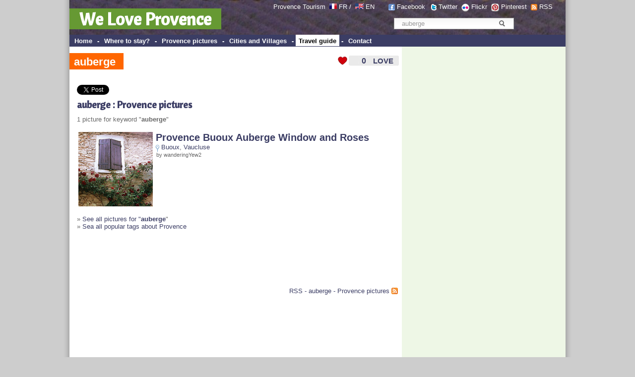

--- FILE ---
content_type: text/html; charset=UTF-8
request_url: http://www.weloveprovence.fr/en/guide/auberge.html
body_size: 7530
content:
<!DOCTYPE html PUBLIC "-//W3C//DTD XHTML 1.0 Transitional//EN" "http://www.w3.org/TR/xhtml1/DTD/xhtml1-transitional.dtd">
<html>
<head>
<meta http-equiv="Content-Type" content="text/html; charset=utf-8" />
<title>auberge - Provence France - We Love Provence</title>
<meta name="keywords" content="provence, france, europe,  auberge,, " />
<meta name="description" content="All the beauty of provence in france : auberge (news, pictures...) with We Love Provence guide and auberge pictures." />
<meta http-equiv="Content-Language" content="en">
<link rel="alternate" type="application/rss+xml" title="RSS Last pictures added on We Love Provence" href="http://www.weloveprovence.fr/en/rss/pictures.xml" />
<link rel="alternate" type="application/rss+xml" title="RSS auberge - Provence France - We Love Provence" href="auberge.xml" ><script type="text/javascript" language="javascript" src="/scripts/ilove_module2vote.js"></script>
<link href="/css/style.css" rel="stylesheet" type="text/css">
</head>
<body leftmargin="0" topmargin="0" marginwidth="0" marginheight="0" >
<div id="page" >
<div id="fb-root"></div>
<script>(function(d, s, id) {
  var js, fjs = d.getElementsByTagName(s)[0];
  if (d.getElementById(id)) return;
  js = d.createElement(s); js.id = id;
  js.src = "//connect.facebook.net/fr_FR/all.js#xfbml=1";
  fjs.parentNode.insertBefore(js, fjs);
}(document, 'script', 'facebook-jssdk'));</script>
<form action="/en/search.php" >
<div style="padding:70px 0 0; position:absolute; right:2px; text-align:center; top:0; width:366px; border:0 none; margin:0;" class="texte12"><div class="simplesearch" ><input class="searchbox" name="rtexte" type="text" value="auberge" onBlur="if(this.value==''){this.value=''}" onFocus="if (this.value=='') {this.value=''}"   style="color:#999999; border:#FFF; border-width:2px" >
<button title="Rechercher" name="button" type="submit" id="searchButton" class="searchButton">&nbsp;</button></div></div><p style="padding:6px 0 0; position:absolute; right:18px; text-align:right; top:0; width:630px; border:0 none; margin:0; padding-right:30px; color:#FFFFFF; " class="texte12">Provence Tourism&nbsp; <a class="blanc" href="http://www.weloveprovence.fr" ><img src="/icones/francais.png" alt="en francais" width="15" height="11" align="absmiddle" border="0" style="margin-top:-5px;"  /></a> <a class="blanc" href="http://www.weloveprovence.fr" >FR</a> /&nbsp; <a class="blanc" href="http://www.weloveprovence.fr/en/" title="We Love Provence - south of france" ><img align="absmiddle" src="/icones/english.png" border="0" alt="in english" width="17" height="11"  style="margin-top:-5px;"  /></a> <a class="blanc" href="http://www.weloveprovence.fr/en/" title="south of france provence" >EN</a> &nbsp; &nbsp; &nbsp;&nbsp;<img align="absmiddle" src="/icones/header-picto-facebook.png" alt="We Love Provence - Facebook" /> <a href="http://www.facebook.com/pages/We-Love-Provence/109180635794239" target="_blank" style="color:#FFFFFF;">Facebook</a>  &nbsp;&nbsp;<img align="absmiddle" src="/icones/header-picto-twitter.png" alt="twitter" /> <a href="http://twitter.com/weloveprovence" target="_blank" style="color:#FFFFFF;">Twitter</a>&nbsp;&nbsp;<img align="absmiddle" src="/icones/header-picto-flickr.png" alt="flickr" /> <a href="http://www.flickr.com/groups/provence_france/" target="_blank" style="color:#FFFFFF;">Flickr</a>&nbsp;&nbsp;<img align="absmiddle" src="/icones/header-picto-pinterest.png" alt="pinterest" /> <a href="http://pinterest.com/weloveprovence/" target="_blank" style="color:#FFFFFF;">Pinterest</a>&nbsp;&nbsp;<img align="absmiddle" src="/icones/header-picto-rss.png" alt="rss" /> <a href="/en/rss/photos.php" target="_blank" style="color:#FFFFFF;">RSS</a></p>
<table width="1000" height="70" border="0" align="center" cellpadding="0" cellspacing="0" background="/icones/header_bg.jpg" bgcolor="#3B3D64">
  <tr>
    <td valign="bottom"><div style="margin-top:10px ;margin-bottom:10px"><span style="background: #669933; padding:20px 20px 5px 20px;font-weight:bold;" ><a class="headerblanc" href="http://www.weloveprovence.fr/en/" >We Love Provence</a></span></div>
	</td>
    <td valign="bottom">&nbsp;</td>
  </tr>
</table>
<table width="1000" border="0" align="center" cellpadding="0" cellspacing="0" bgcolor="#3B3D64">
  <tr>
    <td height="24" valign="middle" bgcolor="#3B3D64" class="textemenunormal"><strong>&nbsp;<span  class="menunormal" onmouseover="this.style.background='#FFFFFF';this.style.color='#000000';" onmouseout="this.style.background='#3B3D64';this.style.color='#FFFFFF';"  ><a href="http://www.weloveprovence.fr/en/" class="textemenunormal" >Home</a></span> - <span  class="menunormal" onmouseover="this.style.background='#FFFFFF';this.style.color='#000000';" onmouseout="this.style.background='#3B3D64';this.style.color='#FFFFFF';"  ><a href="/en/where-to-stay-in-provence.html"class="textemenunormal" >
	Where to stay?</a></span> - <span  class="menunormal" onmouseover="this.style.background='#FFFFFF';this.style.color='#000000';" onmouseout="this.style.background='#3B3D64';this.style.color='#FFFFFF';"  ><a href="/en/photos/photo-provence.html"class="textemenunormal" >
	Provence pictures</a></span> - <span  class="menunormal" onmouseover="this.style.background='#FFFFFF';this.style.color='#000000';" onmouseout="this.style.background='#3B3D64';this.style.color='#FFFFFF';"  ><a href="/en/village-provence.html" class="textemenunormal" >Cities and Villages</a></span> - <span  class="menudessus"  ><a href="/en/south-of-france-holidays.html" class="textemenudessus">Travel guide</a></span> - <span  class="menunormal" onmouseover="this.style.background='#FFFFFF';this.style.color='#000000';" onmouseout="this.style.background='#3B3D64';this.style.color='#FFFFFF';"  ><a href="/en/contact.html" class="textemenunormal">Contact</a></span></strong></td>
    <td valign="bottom" bgcolor="#3B3D64">&nbsp;</td>
  </tr>
</table>
</form><table width="1000" border="0" align="center" cellpadding="0" cellspacing="0" bgcolor="#FFFFFF">
  <tr>
    <td valign="top">
    <table width="100%" border="0" cellpadding="0" cellspacing="0">
      <tr>
        <td width="15" >&nbsp;</td>
        <td >&nbsp;</td>
      </tr></b></td>
      </tr>      <tr>
      <td colspan="2" >
        <table width=100% border="0" cellpadding="0" cellspacing="0"> 
		
		<tr><td>
          <h1 class="titreh1page"><span class="backgroundtitreguide">auberge </span></h1></td>            
          <td align="right" valign="top"><a href="#" onclick="verifPseudo(this.value='ilove,,,4319,ec2-3-136-37-7.us-east-2.compute.amazonaws.com,2026-02-03');document.getElementById('nbrevotepremier').style.display='none';">
<div id="ilovebutton" style=" margin-right:4px;height:22px; width:130px; background-image:url(http://www.weloveprovence.fr/icones/ilove_coeur.gif);" onmouseover="javascript:document.getElementById('textebouttonout').style.display='none';document.getElementById('textebouttonon').style.display='block';document.getElementById('ilovebutton').style.backgroundImage='url(http://www.weloveprovence.fr/icones/ilove_coeur_ombre.gif';" onmouseout="javascript:document.getElementById('textebouttonout').style.display='block';document.getElementById('textebouttonon').style.display='none';document.getElementById('ilovebutton').style.backgroundImage='url(http://www.weloveprovence.fr/icones/ilove_coeur.gif';"  ><table width="130" height="22" border="0" cellpadding="0" cellspacing="0">
  <tr>
  <td width="31"> </td>
    <td width="31" align="right" valign="middle"><span style="width:40px; color:#F50E0A;
font-family:Arial;font-size:16px;font-weight:bold;text-align:center;" id="pseudobox"></span><span id="nbrevotepremier" style="width:40px;height:30px;color:#3B3D64;font-family:Arial;font-size:16px;font-weight:bold;text-align:right;">0</span></td>
    <td align="center" valign="middle"><span style="color:#3B3D64;text-align:center;font-size:15px;font-family:Arial;font-weight:bold;"  id="textebouttonout" >LOVE</span><span style="color:#3B3D64;text-align:center;font-size:15px;font-family:Arial;display:none; font-weight:bold;"  id="textebouttonon" >i LOVE !</span></td>
  </tr>
</table>
</div></a>
</td>
        </tr></table>      </td>
        </tr>
      <tr>
        <td width="15" >&nbsp;</td>
        <td class="texte12" >&nbsp;</td>
      </tr>
	  
	  
	  
</td>
      </tr><tr>
        <td >&nbsp;</td>
        <td class=texte12 ><br><div width="100%"><div class="fb-like" data-send="true" data-width="300" data-show-faces="false" data-action="recommend" ></div><a href="https://twitter.com/share" class="twitter-share-button" data-lang="fr" data-via="weloveprovence">Tweet</a>
<script>!function(d,s,id){var js,fjs=d.getElementsByTagName(s)[0];if(!d.getElementById(id)){js=d.createElement(s);js.id=id;js.src="//platform.twitter.com/widgets.js";fjs.parentNode.insertBefore(js,fjs);}}(document,"script","twitter-wjs");</script> &nbsp; </div></td>
      </tr>	
  <tr>
        <td width="15" >&nbsp;</td>
        <td  ><h2 class="titrezone">auberge : Provence pictures</h2><div class="texte12">1 picture for keyword  "<b>auberge</b>"<br><br><table border=0 width=100% class=texte12 ><tr><td width="75" ><a href="/en/Vaucluse/Buoux/picture-2661173413-Provence-Buoux-Auberge-Window-and-Roses.html" title="Provence Buoux Auberge Window and Roses" ><img border='0' alt="Provence Buoux Auberge Window and Roses by wanderingYew2 - Buoux 84480 Vaucluse Provence France" src="http://www.weloveprovence.fr/photos/Vaucluse/Buoux/2661173413-Provence-Buoux-Auberge-Window-and-Roses-lt.jpg" ></a> </td><td valign=top align=left ><a href="/en/Vaucluse/Buoux/picture-2661173413-Provence-Buoux-Auberge-Window-and-Roses.html" title="Provence Buoux Auberge Window and Roses" class="titrephotoliste" >Provence Buoux Auberge Window and Roses</a><br><img src="/icones/imap-pointer.gif" height=16 align=absmiddle alt="localisation">&nbsp;<a href="/en/Vaucluse/Buoux/city-Buoux_84480.html"  title="Buoux 84480 Vaucluse Provence France" >Buoux</a>, <a href="/en/Vaucluse/department.html" >Vaucluse</a><br><small>&nbsp;by wanderingYew2</small></td></tr></table><br>&raquo; <a href="/en/photos/guide/auberge.html">See all pictures for   "<b>auberge</b></a>"<br>&raquo; <a href="/en/tags.php">Sea all popular tags about Provence</a></div></td>
      </tr>  <tr>
          <td width="15" >&nbsp;</td>
          <td ></td>
        </tr>
		      <tr>
        <td width="15" >&nbsp;</td>
        <td class="texte12" ></td>
      </tr>
              
      <tr>
        <td width="15" >&nbsp;</td>
        <td class="texte12" ><script type="text/javascript"><!--
google_ad_client = "pub-9677519006656773";
/* 468x60, date de création 16/08/10 */
google_ad_slot = "5575985639";
google_ad_width = 468;
google_ad_height = 60;
//-->
</script>
<script type="text/javascript"
src="http://pagead2.googlesyndication.com/pagead/show_ads.js">
</script></td>
      </tr>
      		      <tr>
        <td width="15" >&nbsp;</td>
        <td class="texte12" ></td>
      </tr>
      <tr>
        <td >&nbsp;</td>
        <td class="texte12" ><div class="texte12" align=right><a href="auberge.xml">RSS - auberge - Provence pictures</a> <img src="http://www.weloveprovence.fr/icones/header-picto-rss.png" align="absmiddle" style="margin-top:-3px;"  >&nbsp;&nbsp;</div>        </td>
      </tr>
      		      <tr>
        <td width="15" >&nbsp;</td>
        <td class="texte12" ></td>
      </tr>
    </table></td>
<td width="330" class="colonne2droite" valign="top" align="center" >
<table width="330" border="0" cellspacing="0" cellpadding="0" bgcolor="#EEF7E6">
  <tr>
    <td height="3"></td>
    <td height="3"></td>
  </tr>
  <tr>
    <td>&nbsp;</td>
    <td align="center"><!-- Une page de PUB -->
<script async src="//pagead2.googlesyndication.com/pagead/js/adsbygoogle.js"></script>
<!-- web sky 300 600 col de droite -->
<ins class="adsbygoogle"
     style="display:inline-block;width:300px;height:600px"
     data-ad-client="ca-pub-9677519006656773"
     data-ad-slot="6952337035"></ins>
<script>
(adsbygoogle = window.adsbygoogle || []).push({});
</script></td>
  </tr>
  <tr>
    <td>&nbsp;</td>
    <td>&nbsp;</td>
  </tr>
  <tr>
    <td height="5"></td>
    <td height="5"></td>
  </tr>
  <tr>
    <td width="10">&nbsp;</td>
    <td align="left"><div class="titrezone" style="padding-left:3px;margin-bottom:10px" ><img src="/icones/coeur_seul.gif" align="absmiddle" /><b> <a href="/en/photos/photo-provence.html?t=trilove">Most Loved pictures</a></b></div></td>
  </tr>
  <tr>
    <td width="10">&nbsp;</td>
    <td><a href="/en/Var/La-Seyne-sur-Mer/picture-11072186483-Rochers-Les-Deux-Freres.html" title="Rochers : Les Deux Frères by Sean Joseph Price" ><img border='0' alt="Rochers : Les Deux Frères by Sean Joseph Price - La Seyne sur Mer 83500 Var Provence France" src="http://www.weloveprovence.fr/photos/Var/La-Seyne-sur-Mer/11072186483-Rochers-Les-Deux-Freres-t.jpg" ></a> <a href="/en/Alpes-de-Haute-Provence/Digne-les-Bains/picture-4634542561-Torrent-des-Eaux-Chaudes.html" title="Torrent des Eaux Chaudes by Michel-Delli" ><img border='0' alt="Torrent des Eaux Chaudes by Michel-Delli - Digne les Bains 04000 Alpes-de-Haute-Provence Provence France" src="http://www.weloveprovence.fr/photos/Alpes-de-Haute-Provence/Digne-les-Bains/4634542561-Torrent-des-Eaux-Chaudes-t.jpg" ></a> <a href="/en/Vaucluse/Avignon/picture-28250306845-Interieur-de-la-Mairie-d-Avignon.html" title="Intérieur de la Mairie d'Avignon by Rémi Avignon" ><img border='0' alt="Intérieur de la Mairie d'Avignon by Rémi Avignon - Avignon 84000 Vaucluse Provence France" src="http://www.weloveprovence.fr/photos/Vaucluse/Avignon/28250306845-Interieur-de-la-Mairie-d-Avignon-t.jpg" ></a> <a href="/en/Var/Gareoult/picture-4543822802-Eglise-de-Gareoult-Var.-L-autel..html" title="Eglise de Garéoult, Var. L&#39;autel. by Only Tradition" ><img border='0' alt="Eglise de Garéoult, Var. L&#39;autel. by Only Tradition - Gareoult 83136 Var Provence France" src="http://www.weloveprovence.fr/photos/Var/Gareoult/4543822802-Eglise-de-Gareoult-Var.-L-autel.-t.jpg" ></a> </td>
  </tr>
    <tr>
    <td height="20"></td>
    <td height="20" align="left"></td>
  </tr>
  <tr>
    <td>&nbsp;</td>
    <td align="center"><script type="text/javascript"><!--
google_ad_client = "pub-9677519006656773";
/* LREC 300x250, date de création 09/03/10 */
google_ad_slot = "1572722153";
google_ad_width = 300;
google_ad_height = 250;
//-->
</script>
<script type="text/javascript"
src="http://pagead2.googlesyndication.com/pagead/show_ads.js">
</script></td>
  </tr>  
  <tr>
    <td height="5"></td>
    <td height="5" align="left"></td>
  </tr>
  <tr>
    <td width="10">&nbsp;</td>
    <td align="left"><div class="titrezone" ><b>Provence-Alpes-Côte d'Azur</b></div></td>
  </tr>
  <tr>
    <td width="10">&nbsp;</td>
    <td align="left"><img hspace="3" src="/icones/france_dept.png" alt="Region Provence Alpes Cotes d'Azur" width="300" height="250" border="0" usemap="#Map" /></td>
  </tr>
  <tr>
    <td width="10">&nbsp;</td>
    <td>&nbsp;</td>
  </tr>

  <tr>
    <td width="10">&nbsp;</td>
    <td>&nbsp;</td>
  </tr>
  <tr>
    <td></td>
    <td align="left"><div class="titrezone" ><img src="/icones/coeur_seul.gif" align="absmiddle" /> <b>Most Loved Tags</b></div></td>
  </tr>
  <tr>
    <td>&nbsp;</td>
    <td align="left" ><a href="/en/guide/pont-du-gard.html" title="pont-du-gard">Le Pont du Gard</a>, <a href="/en/guide/cote-d-azur.html" title="cote-d-azur">Côte d'Azur</a>, <a href="/en/guide/Verdon.html" title="Verdon">Le Verdon</a>, <a href="/en/guide/mont-ventoux.html" title="mont-ventoux">Le Mont-ventoux</a>, <a href="/en/guide/luberon.html" title="luberon">Le Luberon</a>, <a href="/en/guide/hotel-crillon-le-brave-crillon-le-brave.html" title="hotel-crillon-le-brave-crillon-le-brave">Hôtel Crillon le Brave (Relai & Château)</a>, <a href="/en/guide/moulin.html" title="moulin">Moulins de Provence</a>, <a href="/en/guide/cigale.html" title="cigale">Cigale</a>, <a href="/en/guide/cathedrale-saint-sauveur.html" title="cathedrale-saint-sauveur">Cathédrale Saint-Sauveur</a>, <a href="/en/guide/theatre-antique-d-orange.html" title="theatre-antique-d-orange">Théâtre Antique d'Orange</a>, <a href="/en/guide/dentelles-de-montmirail.html" title="dentelles-de-montmirail">Dentelles de Montmirail</a>, <a href="/en/guide/hotel-restaurant-du-lachens-la-bastide.html" title="hotel-restaurant-du-lachens-la-bastide">HÔTEL RESTAURANT DU LACHENS</a>, <a href="/en/guide/mucem.html" title="mucem">MuCEM - Musée des civilisations de l'Europe et de la Méditerranée</a>, <a href="/en/guide/paysage.html" title="paysage">Paysages de Provence</a>, <a href="/en/guide/senanque.html" title="senanque">Abbaye de Sénanque</a>, <a href="/en/guide/palais-des-papes.html" title="palais-des-papes">Le Palais des Papes</a>, <a href="/en/guide/cathedrale-saint-trophime.html" title="cathedrale-saint-trophime">Cathédrale Saint-Trophime d'Arles</a>, <a href="/en/guide/abbaye-de-montmajour.html" title="abbaye-de-montmajour">Abbaye de Montmajour</a>, <a href="/en/guide/kartpostal.html" title="kartpostal">kartpostal</a>, <a href="/en/guide/lavande.html" title="lavande">Lavande</a></td>
  </tr>
  <tr>
    <td>&nbsp;</td>
    <td>&nbsp;</td>
  </tr>
  <tr>
    <td>&nbsp;</td>
    <td width="300"  valign="top"><div class="fb-like-box" data-href="https://www.facebook.com/we.love.provence" data-width="300" data-height="260" data-show-faces="true" data-stream="false" data-header="false"></div></td>
  </tr>
</table>
<map name="Map" id="Map">
<area shape="poly" coords="75,115,93,108,112,118,123,127,126,144,127,153,133,155,140,165,135,175,124,177,105,168,87,164,76,154,65,151,70,142,64,133,60,125,60,119,55,110,56,105,62,105,73,108,78,104,89,106,91,107,92,109,94,109,98,112" href="/en/Vaucluse/department.html" id="" />
<area shape="poly" coords="137,110,132,101,115,97,117,88,124,82,133,62,151,45,185,32,175,12,177,5,189,11,197,5,211,14,223,33,243,46,213,67,210,80,190,76,176,81,158,93,154,103,152,113,137,111" href="/en/Hautes-Alpes/department.html" />
<area shape="poly" coords="143,230,158,238,180,239,220,226,226,197,243,191,213,154,184,159,167,173,159,164,146,167,138,185,146,194,150,208,139,204,141,227" href="/en/Var/department.html" />
<area shape="poly" coords="101,200,64,216,27,201,61,152,92,169,113,175,132,180,141,195,138,213,139,230,118,227,99,204,90,214,113,225" href="/en/Bouches-du-Rhone/department.html" />
<area shape="poly" coords="123,119,143,166,163,159,168,171,182,156,215,149,221,141,229,139,236,140,219,118,216,104,224,92,233,89,233,79,230,67,235,56,217,67,211,80,208,85,200,81,189,78,171,86,159,101,157,115,138,113" href="/en/Alpes-de-Haute-Provence/department.html" />
<area shape="poly" coords="296,111,282,116,244,103,235,91,222,98,222,111,229,125,239,133,238,144,227,142,218,149,223,161,231,171,245,185,259,179,290,151,287,134,301,123" href="/en/Alpes-Maritimes/department.html" />
<area shape="poly" coords="8,117" href="#" /><area shape="poly" coords="10,115,10,185,20,201,30,187,41,172,53,159,64,143,56,121,47,107,24,106" href="/en/Gard/department.html" />
<area shape="poly" coords="63,102,89,102,104,110,119,122,127,114,123,104,111,95,112,87,115,80,121,82,124,72,127,61,126,55,113,48,109,40,99,28,82,38,75,50,65,67,56,81,55,98" href="/en/Drome/department.html" />
</map>	
</td>
  </tr>
</table>
<table width="950" border="0" cellspacing="0" cellpadding="0" class="texte12" align="center">
  <tr>
    <td colspan="6" align="center" valign="middle"><h2 class="titrezone" >auberge - Provence France - We Love Provence</h2><h3>All the beauty of provence in france : auberge (news, pictures...) with We Love Provence guide and auberge pictures.</h3></td>
  </tr>
  </table>
<table width="1000" border="0" cellspacing="0" cellpadding="0" class="texte12" align="center">  
  <tr>
    <td width="30">&nbsp;</td>
    <td>&nbsp;</td>
    <td>&nbsp;</td>
    <td>&nbsp;</td>
    <td>&nbsp;</td>
    <td>&nbsp;</td>
  </tr>
  <tr>
    <td valign="top">&nbsp;</td>
    <td valign="top"><table width="100%" border="0" cellpadding="0" cellspacing="0">
      <tr>
        <td><strong><a href="/en/village-provence.html" title="cities provence">Cities in Provence</a> </strong></td>
      </tr>
	   <tr>
        <td><a href="/en/most-beautiful-village-of-france-provence.html" title="most beautiful villages in provence france">Most beautiful Villages</a></td>
      </tr>
      <tr>
        <td><a href="/en/Alpes-Maritimes/Nice/city-Nice_06000.html" title="ville Nice">Nice</a></td>
      </tr>
      <tr>
        <td><a href="/en/Bouches-du-Rhone/Marseille/city-Marseille_13000.html"  title="ville marseille france">Marseille</a></td>
      </tr>
      <tr>
        <td><a href="/en/Alpes-Maritimes/Cannes/city-Cannes_06400.html"  title="city cannes">Cannes</a></td>
      </tr>
      <tr>
        <td><a href="/en/Vaucluse/Avignon/city-Avignon_84000.html"  title="city avignon">Avignon</a></td>
      </tr>
      <tr>
        <td><a href="/en/Var/Toulon/city-Toulon_83000.html"  title="city toulon france">Toulon</a></td>
      </tr>
      <tr>
        <td><a href="/en/Bouches-du-Rhone/Aix-en-Provence/city-Aix-en-Provence_13100.html"  title="city aix france">Aix en Provence</a> </td>
      </tr>
      <tr>
        <td><a href="/en/Var/St.-Tropez/city-St.-Tropez_83990.html"  title="city saint tropez">Saint-Tropez</a></td>
      </tr>
      <tr>
        <td><a href="/en/Bouches-du-Rhone/Arles/city-Arles_13200.html"  title="city arles">Arles</a></td>
      </tr>
      <tr>
        <td><a href="/en/Var/Hyeres/city-Hyeres_83400.html"  title="city hyeres">Hy&egrave;res</a></td>
      </tr>
      <tr>
        <td><a href="/en/Vaucluse/Sault/city-Sault_84390.html"  title="city sault provence france">Sault</a></td>
      </tr>
      <tr>
        <td><a href="/en/Var/Draguignan/city-Draguignan_83300.html"  title="city draguignan provence">Draguignan</a></td>
      </tr>
      <tr>
        <td><a href="/en/Vaucluse/Carpentras/city-Carpentras_84200.html"  title="city carpentras provence">Carpentras</a></td>
      </tr>
      <tr>
        <td><a href="/en/Alpes-de-Haute-Provence/Manosque/city-Manosque_04100.html"  title="city de manosque provence">Manosque</a></td>
      </tr>
      <tr>
        <td><a href="/en/Var/Ste.-Maxime/city-Ste.-Maxime_83120.html"  title="city sainte maxime">Sainte-Maxime</a> </td>
      </tr>
      <tr>
        <td><a href="/en/Alpes-de-Haute-Provence/Digne-les-Bains/city-Digne-les-Bains_04000.html"  title="city digne les bains provence">Digne les bains</a></td>
      </tr>
      <tr>
        <td><a href="/en/Hautes-Alpes/Gap/city-Gap_05000.html" title="city GAP provence">Gap</a></td>
      </tr>
      <tr>
        <td><a href="/en/Gard/Nimes/city-Nimes_30000.html" title="city Nimes provence">Nimes</a></td>
      </tr>
      <tr>
        <td><a href="/en/Gard/Uzes/city-Uzes_30700.html" title="city Uzes provence">Uzès</a></td>
      </tr>
    </table></td>
    <td valign="top"><table width="100%" border="0" cellspacing="0" cellpadding="0">
      <tr>
        <td><a href="/en/village-provence.html" title="village provence"><strong>Villages in provence</strong></a></td>
      </tr>
      <tr>
        <td><a href="/en/Bouches-du-Rhone/Salon-de-Provence/city-Salon-de-Provence_13300.html"  title="city Salon Provence">Salon de Provence</a></td>
      </tr>
      <tr>
        <td><a href="/en/Bouches-du-Rhone/St.-Remy-de-Provence/city-St.-Remy-de-Provence_13210.html" title="city saint remy de Provence" >St Remy de provence</a></td>
      </tr>
      <tr>
        <td><a href="/en/Vaucluse/St.-Didier/city-St.-Didier_84210.html" title="city saint didier Provence"  >Saint-Didier</a></td>
      </tr>
      <tr>
        <td><a href="/en/Vaucluse/Bedoin/city-Bedoin_84410.html"  title="city bedoin Provence" >B&eacute;doin</a></td>
      </tr>
      <tr>
        <td><a href="/en/Vaucluse/Avignon/city-Avignon_84000.html" title="city Avignon Provence" >Avignon</a></td>
      </tr>
      <tr>
        <td><a href="/en/Vaucluse/Carpentras/city-Carpentras_84200.html" title="city carpentras Provence">Carpentras</a></td>
      </tr>
      <tr>
        <td><a href="/en/Vaucluse/Sault/city-Sault_84390.html" title="city Sault Provence" >Sault</a></td>
      </tr>
      <tr>
        <td><a href="/en/Vaucluse/Lacoste/city-Lacoste_84480.html" title="city Lacoste Provence" >Lacoste</a></td>
      </tr>
      <tr>
        <td><a href="/en/Vaucluse/Gordes/city-Gordes_84220.html" title="city Gordes Provence" >Gordes</a></td>
      </tr>
      <tr>
        <td><a href="/en/Vaucluse/Apt/city-Apt_84400.html" title="city Apt Provence" >Apt</a></td>
      </tr>
      <tr>
        <td><a href="/en/Vaucluse/Malaucene/city-Malaucene_84340.html"  title="city Malaucene Provence">Malaucène</a></td>
      </tr>
      <tr>
        <td><a href="/en/Vaucluse/Vaison-la-Romaine/city-Vaison-la-Romaine_84110.html"  title="city Vaison la Romaine Provence" >Vaison la Romaine</a></td>
      </tr>
      <tr>
        <td><a href="/en/Vaucluse/L-Isle-sur-la-Sorgue/city-L-Isle-sur-la-Sorgue_84800.html"  title="city Isle sur la Sorgues Provence" >Isle sur la Sorgue</a></td>
      </tr>
      <tr>
        <td><a href="/en/Vaucluse/Roussillon/city-Roussillon_84220.html"  title="city Roussillon Provence" >Roussillon</a></td>
      </tr>
      <tr>
        <td><a href="/en/Vaucluse/Venasque/city-Venasque_84210.html"  title="city Venasque Provence">Venasque</a></td>
      </tr>
      <tr>
        <td><a href="/en/Var/Gassin/city-Gassin_83580.html"  title="city Gassin Provence" >Gassin</a></td>
      </tr>
      <tr>
        <td><a href="/en/Bouches-du-Rhone/Les-Baux-de-Provence/city-Les-Baux-de-Provence_13520.html"  title="city baux de Provence" >Les Baux de Provence</a></td>
      </tr>

    </table></td>
    <td valign="top"><table width="100%" border="0" cellspacing="0" cellpadding="0">
      <tr>
        <td><strong><a href="/en/tags.php">South of France fun </a></strong></td>
      </tr>
      <tr>
        <td><a href="/en/guide/cigale.html">Cigale</a></td>
      </tr>
      <tr>
        <td><a href="/en/guide/lavander.html">Lavander</a></td>
      </tr>
      <tr>
        <td><a href="/en/guide/olivier.html">Olivier</a></td>
      </tr>
      <tr>
        <td><a href="/en/guide/santon.html">Santon</a></td>
      </tr>
      <tr>
        <td>côte de provence</td>
      </tr>
      <tr>
        <td><a href="/en/guide/wine.html">Wine of Provence</a></td>
      </tr>
      <tr>
        <td><a href="/en/guide/sea.html">Sea</a></td>
      </tr>
      <tr>
        <td><a href="/en/guide/beach.html" title="beach provence">Beach</a></td>
      </tr>
      <tr>
        <td><a href="/en/guide/sun.html" title="sun provence">Sun</a></td>
      </tr>
      <tr>
        <td><a href="/en/guide/theatre.html" title="theatre provence">Theatre</a></td>
      </tr>
      <tr>
        <td><a href="/en/guide/bike.html" title="bike provence">Bike</a></td>
      </tr>
      <tr>
        <td><a href="/en/guide/trail.html" title="trail provence">Trail</a></td>
      </tr>
      <tr>
        <td><a href="/en/guide/french-riviera.html" title="french-riviera">French Riviera</a></td>
      </tr>
    </table></td>
    <td valign="top"><table width="100%" border="0" cellspacing="0" cellpadding="0">
        <tr>
          <td><strong><a href="http://weloveprovence.fr/en/">South of France</a></strong></td>
        </tr>

        <tr>
          <td><a href="/en/Alpes-de-Haute-Provence/department.html" title="departement alpes de haute provence"> Alpes-de-Haute-Provence</a> (04)</td>
        </tr>
        <tr>
          <td><a href="/en/Hautes-Alpes/department.html" title="departement hautes alpes france">Hautes-Alpes</a> (05) </td>
        </tr>
        <tr>
          <td><a href="/en/Alpes-Maritimes/department.html" title="departement alpes maritimes france">Alpes-Maritimes</a> (06) </td>
        </tr>
        <tr>
          <td><a href="/en/Bouches-du-Rhone/department.html" title="departement Bouches du rhone france">Bouches-du-Rhône</a> (13) </td>
        </tr>
        <tr>
          <td><a href="/en/Var/department.html" title="department Var france">Var</a> (83)</td>
        </tr>
        <tr>
          <td><a href="/en/Vaucluse/department.html" title="departement Vaucluse 84 france">Vaucluse</a> (84)</td>
        </tr>
        <tr>
          <td><a href="/en/Gard/department.html" title="Gard provencal">Gard</a> (30)</td>
        </tr>
        <tr>
          <td><a href="/en/Drome/department.html" title="Drome provencal">Drôme Provençale</a> (26)</td>
        </tr>
        <tr>
          <td><a href="/en/guide/luberon.html">Luberon</a></td>
        </tr>

        <tr>
          <td><a href="/en/guide/cote-d-azur.html">Provence azur</a></td>
        </tr>
        <tr>
          <td><a href="/en/guide/cote-d-azur.html">Cote d'Azur</a></td>
        </tr>
        <tr>
          <td><a href="/en/guide/camargue.html">Camargue</a></td>
        </tr>
        <tr>
          <td><a href="/en/guide/mont-ventoux.html">Mont-Ventoux</a></td>
        </tr>
        
        <tr>
          <td><a href="/en/guide/cote-d-azur.html">Cote d'azur provence</a></td>
        </tr>
        <tr>
          <td><a href="/en/guide/alpes.html">Alpes de provence</a></td>
        </tr>
        <tr>
          <td><a href="/en/guide/haute-provence.html">Haute provence</a></td>
        </tr>
        <tr>
          <td><a href="/en/guide/verdon.html">Verdon</a></td>
        </tr>
        <tr>
          <td>Mercantour</td>
        </tr>
        <tr>
          <td><a href="/en/guide/landscape.html">Provence landscape</a></td>
        </tr>
        <tr>
          <td>&nbsp;</td>
        </tr>
        <tr>
          <td>&nbsp;</td>
        </tr>
      </table></td>
    <td valign="top"><table width="100%" border="0" cellspacing="0" cellpadding="0">
        <tr>
          <td><strong>Holidays in Provence </strong></td>
        </tr>
        <tr>
          <td>Holidays provence</td>
        </tr>
        <tr>
          <td>rental provence</td>
        </tr>
        <tr>
          <td>gite provence</td>
        </tr>

        <tr>
          <td>provence map</td>
        </tr>
        <tr>
          <td>hotels in provence</td>
        </tr>
        <tr>
          <td>house provence</td>
        </tr>
        <tr>
          <td>renatal house in provence</td>
        </tr>
        <tr>
          <td>restaurant in provence</td>
        </tr>
        <tr>
          <td>villa provence</td>
        </tr>
        <tr>
          <td>mas provence</td>
        </tr>
        <tr>
          <td>tourism provence</td>
        </tr>
        <tr>
          <td>picture provence</td>
        </tr>
        <tr>
          <td>maison d'hote provence </td>
        </tr>
        <tr>
          <td>&nbsp;</td>
        </tr>
      </table></td>
  </tr>
  <tr>
    <td>&nbsp;</td>
    <td>&nbsp;</td>
    <td>&nbsp;</td>
    <td>&nbsp;</td>
    <td>&nbsp;</td>
    <td>&nbsp;</td>
  </tr>
  <tr>
    <td>&nbsp;</td>
    <td>&nbsp;</td>
    <td>&nbsp;</td>
    <td>&nbsp;</td>
    <td>&nbsp;</td>
    <td>&nbsp;</td>
  </tr>
</table>
<table width="1000" border="0" align="center" cellpadding="0" cellspacing="0" bgcolor="#3B3D64">
  <tr>
    <td valign="bottom"><div style="margin-top:1px ;font-size:20px; font-weight:bold;line-height:50px;">
      <span style="background: #669933; padding-left:9px;padding-right:9px;font-size:24px; font-weight:bold"><font color="#3B3D64">WE LOVE PROVENCE...</font> </span>&nbsp;&nbsp;&nbsp;<a href="/en/contact.html" style="color:#FFFFFF">Contact</a>&nbsp;&nbsp;&nbsp;<a href="/en/partner.html" style="color:#FFFFFF">Partner</a>
    </div></td>
    <td valign="bottom">&nbsp;</td>
  </tr>
</table>
<script type="text/javascript">
var gaJsHost = (("https:" == document.location.protocol) ? "https://ssl." : "http://www.");
document.write(unescape("%3Cscript src='" + gaJsHost + "google-analytics.com/ga.js' type='text/javascript'%3E%3C/script%3E"));
</script>
<script type="text/javascript">
try {
var pageTracker = _gat._getTracker("UA-12473952-1");
pageTracker._trackPageview();
} catch(err) {}</script></div>
</body>
</html>



--- FILE ---
content_type: text/html; charset=utf-8
request_url: https://www.google.com/recaptcha/api2/aframe
body_size: 267
content:
<!DOCTYPE HTML><html><head><meta http-equiv="content-type" content="text/html; charset=UTF-8"></head><body><script nonce="w6hDIBFzpJPeBaFESAnFqw">/** Anti-fraud and anti-abuse applications only. See google.com/recaptcha */ try{var clients={'sodar':'https://pagead2.googlesyndication.com/pagead/sodar?'};window.addEventListener("message",function(a){try{if(a.source===window.parent){var b=JSON.parse(a.data);var c=clients[b['id']];if(c){var d=document.createElement('img');d.src=c+b['params']+'&rc='+(localStorage.getItem("rc::a")?sessionStorage.getItem("rc::b"):"");window.document.body.appendChild(d);sessionStorage.setItem("rc::e",parseInt(sessionStorage.getItem("rc::e")||0)+1);localStorage.setItem("rc::h",'1770139615648');}}}catch(b){}});window.parent.postMessage("_grecaptcha_ready", "*");}catch(b){}</script></body></html>